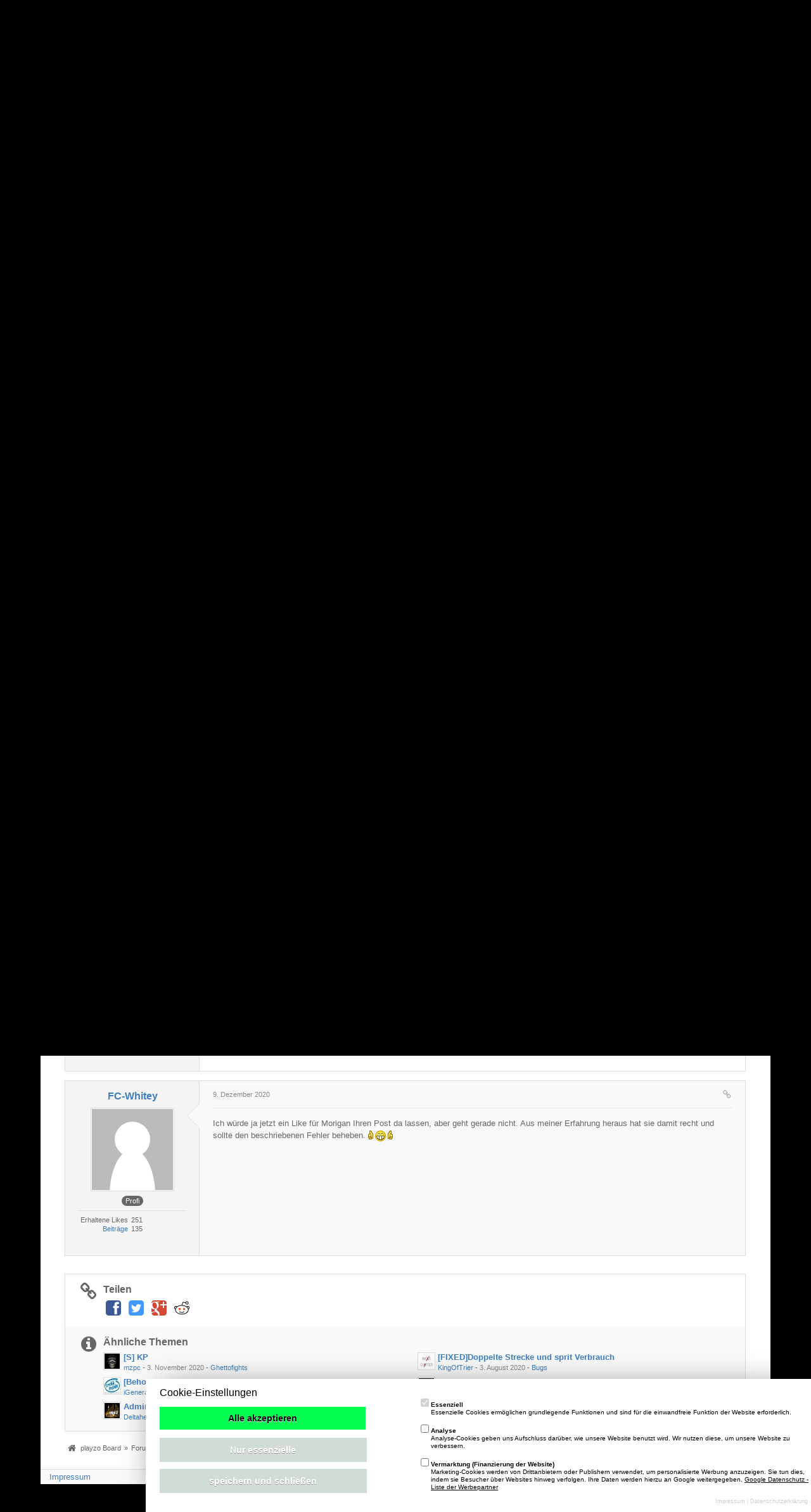

--- FILE ---
content_type: text/html; charset=UTF-8
request_url: https://board.playzo.de/index.php/Thread/110680-Nicht-ankommen-bug/?postID=1131723&s=ff70e40b5e8d7a7b9235c15bc66ac083d0a4e04d
body_size: 60597
content:
<!DOCTYPE html>
<html dir="ltr" lang="de">
<head>
	<title>Nicht ankommen bug  - Bugs - playzo Board</title>
	
	<base href="https://board.playzo.de/" />
<meta charset="utf-8" />
<meta name="viewport" content="width=device-width, initial-scale=1" />
<meta name="format-detection" content="telephone=no" />
 
<meta name="description" content="Der &quot;nicht ankommen bug&quot; häuft sich wieder in letzter Zeit, auch wenn man nicht wie ein verrückter zur gleichen Zeit wenn man 
ankommt nochmal aktualisiert.

Denke muss ihn nicht ausführlicher erklären denn jeder kennt ihn. Ein relog hilft dabei…" />
<meta name="keywords" content="" />
<meta property="og:site_name" content="playzo Board" />
<meta property="og:title" content="Nicht ankommen bug - playzo Board" />
<meta property="og:url" content="https://board.playzo.de/index.php/Thread/110680-Nicht-ankommen-bug/" />
<meta property="og:type" content="article" />
<meta property="og:description" content="Der &quot;nicht ankommen bug&quot; häuft sich wieder in letzter Zeit, auch wenn man nicht wie ein verrückter zur gleichen Zeit wenn man 
ankommt nochmal aktualisiert.

Denke muss ihn nicht ausführlicher erklären denn jeder kennt ihn. Ein relog hilft dabei…" />














<!-- Stylesheets -->
<link rel="stylesheet" type="text/css" href="https://board.playzo.de/wcf/style/style-12.css?m=1710167129" />

<!-- Icons -->
<link rel="icon" href="https://board.playzo.de/wcf/images/favicon.ico" type="image/x-icon" />
<link rel="apple-touch-icon" href="https://board.playzo.de/wcf/images/apple-touch-icon.png" />

<noscript>
	<style type="text/css">
		.jsOnly {
			display: none !important;
		}
		
		.noJsOnly {
			display: block !important;
		}
	</style>
</noscript>




	
	
	
	
		
			<link rel="canonical" href="https://board.playzo.de/index.php/Thread/110680-Nicht-ankommen-bug/?s=b4ce7ef94ff823869f8090f3a16cc74abea370e2" />
	
	
	
	
	
	
</head>

<body id="tplThread">


<a id="top"></a>



<header id="pageHeader" class="layoutFluid">
	<div>
		<nav id="topMenu" class="userPanel">
			<div class="layoutFluid">
									<ul class="userPanelItems">
						<li>
	<a target="_blank" class="noJsOnly" href="https://id.playzo.de/"><span>Registrieren</span></a>
</li>
			<!-- login box -->
		<li id="userLogin">
			<a class="loginLink" href="https://board.playzo.de/index.php/Login/?s=b4ce7ef94ff823869f8090f3a16cc74abea370e2">Anmelden</a>
			<div id="loginForm" style="display: none;">
								
				<form method="post" action="https://board.playzo.de/index.php/Login/?s=b4ce7ef94ff823869f8090f3a16cc74abea370e2">
					<fieldset>
												
						<dl>
							<dt><label for="username">Benutzername oder E-Mail-Adresse</label></dt>
							<dd>
								<input type="text" id="username" name="username" value="" required="required" class="long" />
							</dd>
						</dl>
						
												
						<dl>
							<dt><label for="password">Kennwort</label></dt>
							<dd>
								<input type="password" id="password" name="password" value="" class="long" />
							</dd>
						</dl>
						
													<dl>
								<dt></dt>
								<dd><label><input type="checkbox" id="useCookies" name="useCookies" value="1" checked="checked" /> Dauerhaft angemeldet bleiben</label></dd>
							</dl>
												
						
						
						<div class="formSubmit">
							<input type="submit" id="loginSubmitButton" name="submitButton" value="Anmelden" accesskey="s" />
							<a class="button" href="https://board.playzo.de/index.php/LostPassword/?s=b4ce7ef94ff823869f8090f3a16cc74abea370e2"><span>Kennwort vergessen</span></a>
							<input type="hidden" name="url" value="/index.php/Thread/110680-Nicht-ankommen-bug/?postID=1131723&amp;s=ff70e40b5e8d7a7b9235c15bc66ac083d0a4e04d" />
							<input type="hidden" name="t" value="2594185c256b90f6f089c9026be1586a61707145" />						</div>
					</fieldset>
					
									</form>
			</div>
			
			
		</li>
				<li id="pageLanguageContainer">
			
		</li>
				
					</ul>
				
				
				
			
<aside id="search" class="searchBar dropdown" data-disable-auto-focus="true">
	<form method="post" action="https://board.playzo.de/index.php/Search/?s=b4ce7ef94ff823869f8090f3a16cc74abea370e2">
		<input type="search" name="q" placeholder="Aktuelles Forum durchsuchen" autocomplete="off" required="required" value="" class="dropdownToggle" data-toggle="search" />
		
		<ul class="dropdownMenu">
							<li class="dropdownText">
					<label><input type="checkbox" name="subjectOnly" value="1" /> Nur Betreff durchsuchen</label><label><input type="checkbox" name="findThreads" value="1" /> Ergebnisse als Themen anzeigen</label>
				</li>
				<li class="dropdownDivider"></li>
			
			<li><a href="https://board.playzo.de/index.php/Search/?s=b4ce7ef94ff823869f8090f3a16cc74abea370e2">Erweiterte Suche</a></li>
		</ul>
		
		<input type="hidden" name="types[]" value="com.woltlab.wbb.post" /><input type="hidden" name="boardIDs[]" value="4573" />		<input type="hidden" name="t" value="2594185c256b90f6f089c9026be1586a61707145" />	</form>
</aside>

	
	
			</div>
		</nav>
		
		<div id="logo" class="logo">
			<a href="https://board.playzo.de/?s=b4ce7ef94ff823869f8090f3a16cc74abea370e2">
									<img src="https://board.playzo.de/wcf/images/woc/logo.jpg" alt="" />
											</a>
		</div>
		
		
		<script src="https://backend.playzo.de/index.php/tracking/pixel/index?action=landing"></script>
			<nav id="mainMenu" class="mainMenu jsMobileNavigation" data-button-label="Navigation">
		<ul>
							<li>
					<a href="https://board.playzo.de/?s=b4ce7ef94ff823869f8090f3a16cc74abea370e2">Dashboard</a>
									</li>
							<li class="active">
					<a href="https://board.playzo.de/index.php/BoardList/?s=b4ce7ef94ff823869f8090f3a16cc74abea370e2">Forum</a>
											<ul class="invisible">
															<li><a href="https://board.playzo.de/index.php/BoardQuickSearch/?mode=unreadPosts&amp;s=b4ce7ef94ff823869f8090f3a16cc74abea370e2"><span>Ungelesene Beiträge</span></a></li>
														
						</ul>
									</li>
							<li>
					<a href="https://helpdesk.playzo.de">Helpdesk</a>
									</li>
					</ul>
	</nav>
		
		
		
		<nav class="navigation navigationHeader">
							<ul class="navigationMenuItems">
							<li><a href="https://board.playzo.de/index.php/BoardQuickSearch/?mode=unreadPosts&amp;s=b4ce7ef94ff823869f8090f3a16cc74abea370e2"><span>Ungelesene Beiträge</span></a></li>
						
		</ul>
					
			<ul class="navigationIcons">
				<li id="toBottomLink"><a href="https://board.playzo.de/index.php/Thread/110680-Nicht-ankommen-bug/?postID=1131723&amp;amp;s=ff70e40b5e8d7a7b9235c15bc66ac083d0a4e04d#bottom" title="Zum Seitenende" class="jsTooltip"><span class="icon icon16 icon-arrow-down"></span> <span class="invisible">Zum Seitenende</span></a></li>
				<li id="sitemap" class="jsOnly"><a title="Schnellnavigation" class="jsTooltip"><span class="icon icon16 icon-sitemap"></span> <span class="invisible">Schnellnavigation</span></a></li>
													</ul>
		</nav>
	</div>
</header>

<div id="main" class="layoutFluid">
	<div>
		<div>
						
																	 
			
			<section id="content" class="content">
				
				
				
					<nav class="breadcrumbs marginTop">
		<ul>
			<li title="playzo Board" itemscope="itemscope" itemtype="http://data-vocabulary.org/Breadcrumb">
						<a href="https://board.playzo.de/?s=b4ce7ef94ff823869f8090f3a16cc74abea370e2" itemprop="url"><span itemprop="title">playzo Board</span></a> <span class="pointer"><span>&raquo;</span></span>
					</li>
									<li title="Forum" itemscope="itemscope" itemtype="http://data-vocabulary.org/Breadcrumb">
						<a href="https://board.playzo.de/index.php/BoardList/?s=b4ce7ef94ff823869f8090f3a16cc74abea370e2" itemprop="url"><span itemprop="title">Forum</span></a> <span class="pointer"><span>&raquo;</span></span>
					</li>
									<li title="Online Games" itemscope="itemscope" itemtype="http://data-vocabulary.org/Breadcrumb">
						<a href="https://board.playzo.de/index.php/Board/1-Online-Games/?s=b4ce7ef94ff823869f8090f3a16cc74abea370e2" itemprop="url"><span itemprop="title">Online Games</span></a> <span class="pointer"><span>&raquo;</span></span>
					</li>
									<li title="World of Crime" itemscope="itemscope" itemtype="http://data-vocabulary.org/Breadcrumb">
						<a href="https://board.playzo.de/index.php/Board/4569-World-of-Crime/?s=b4ce7ef94ff823869f8090f3a16cc74abea370e2" itemprop="url"><span itemprop="title">World of Crime</span></a> <span class="pointer"><span>&raquo;</span></span>
					</li>
									<li title="Bugs" itemscope="itemscope" itemtype="http://data-vocabulary.org/Breadcrumb">
						<a href="https://board.playzo.de/index.php/Board/4573-Bugs/?s=b4ce7ef94ff823869f8090f3a16cc74abea370e2" itemprop="url"><span itemprop="title">Bugs</span></a> <span class="pointer"><span>&raquo;</span></span>
					</li>
		</ul>
	</nav>

<header class="boxHeadline marginTop wbbThread labeledHeadline" data-thread-id="110680" data-is-link="0">
	<h1>
						<a href="https://board.playzo.de/index.php/Thread/110680-Nicht-ankommen-bug/?s=b4ce7ef94ff823869f8090f3a16cc74abea370e2">Nicht ankommen bug</a>
	</h1>
	
			<ul class="statusIcons"></ul>
	

	
		
	
</header>

<div class="userNotice">
		
		
	<noscript>
		<p class="warning">In Ihrem Webbrowser ist JavaScript deaktiviert. Um alle Funktionen dieser Webseite nutzen zu können, muss JavaScript aktiviert sein.</p>
	</noscript>
	
		
	
</div>
<div class="contentNavigation">
		
	<nav>
		<ul class="jsThreadInlineEditorContainer" data-thread-id="110680" data-is-closed="0" data-is-sticky="0" data-is-disabled="0">
												
		</ul>
	</nav>
</div>

<div class="marginTop">
	<ul class="wbbThreadPostList messageList jsClipboardContainer" data-type="com.woltlab.wbb.post">
								
			
			<li id="post1131710" class="marginTop messageGroupStarter">
			<article class="wbbPost message messageSidebarOrientationLeft dividers jsClipboardObject jsMessage"
				data-object-id="1131710" data-post-id="1131710" data-can-edit="0" data-can-edit-inline="0"
								data-object-type="com.woltlab.wbb.likeablePost" data-like-liked="0" data-like-likes="3" data-like-dislikes="0" data-like-users='{ "1351": { "username": "andi246k" }, "2162": { "username": "LuckyLuciano" }, "2099": { "username": "colos" } }' data-user-id="2233">
				
				<div>
						
	
<aside class="messageSidebar member" itemscope="itemscope" itemtype="http://data-vocabulary.org/Person">
	<div>
								
			<header>
				<h2 class="username">
					<a href="https://board.playzo.de/index.php/User/2233-KingOfTrier/?s=b4ce7ef94ff823869f8090f3a16cc74abea370e2" class="userLink" data-user-id="2233" rel="author">
						<span itemprop="name">KingOfTrier</span>
					</a>
				</h2>
				
				
			</header>
			
												<div class="userAvatar">
												<a href="https://board.playzo.de/index.php/User/2233-KingOfTrier/?s=b4ce7ef94ff823869f8090f3a16cc74abea370e2" class="framed"><img itemprop="photo" src="https://board.playzo.de/wcf/images/avatars/ba/1168-baa566508816ae86f9e8c53d6ea61a6267a3d614.png" style="width: 94px; height: 94px" alt="Benutzer-Avatarbild" /></a>
						
											</div>
										
												<div class="userTitle">
						<p class="badge userTitleBadge" itemprop="title">Fortgeschrittener</p>
					</div>
															
		
		
									<div class="userCredits">
					<dl class="plain dataList">
						<dt>Erhaltene Likes</dt>
								<dd>57</dd>
														
															<dt><a href="https://board.playzo.de/index.php/Search/?types%5B%5D=com.woltlab.wbb.post&amp;userID=2233&amp;s=b4ce7ef94ff823869f8090f3a16cc74abea370e2" title="Beiträge von „KingOfTrier“ suchen" class="jsTooltip">Beiträge</a></dt>
	<dd>103</dd>
					</dl>
				</div>
			
				
		
	</div>
</aside>					
					<section class="messageContent">
						<div>
							<header class="messageHeader">
								<ul class="messageQuickOptions">
																		
									<li class="jsOnly"><a href="https://board.playzo.de/index.php/Thread/110680-Nicht-ankommen-bug/?postID=1131710#post1131710" class="jsTooltip jsButtonShare" title="Teilen" data-link-title="Nicht ankommen bug"><span class="icon icon16 icon-link"></span></a></li>
									
																	</ul>
								
								<div class="messageHeadline">
									<h1>Nicht ankommen bug</h1>									<p>
										<a href="https://board.playzo.de/index.php/Thread/110680-Nicht-ankommen-bug/?postID=1131710#post1131710" class="permalink"><time datetime="2020-12-08T18:21:06+01:00" class="datetime" data-timestamp="1607448066" data-date="8. Dezember 2020" data-time="18:21" data-offset="3600">8. Dezember 2020, 18:21</time></a>
									</p>
								</div>
								
																
								
							</header>
							
							<div class="messageBody">
								<div>
																		
									
									
									<div class="messageText">
										Der &quot;nicht ankommen bug&quot; häuft sich wieder in letzter Zeit, auch wenn man nicht wie ein verrückter zur gleichen Zeit wenn man <br />
ankommt nochmal aktualisiert.<br />
<br />
Denke muss ihn nicht ausführlicher erklären denn jeder kennt ihn. Ein relog hilft dabei jedoch wäre es voll gut wenn es auch ohne möglich wäre vorallem bei missionen direkt weiter zu spielen <img src="https://board.playzo.de/wcf/images/smilies/wink.png" alt=";)" /> <br />
<br />
Lg King									</div>
									
									
								</div>
								
																
																
								
								
								<div class="messageFooter">
																		
																		
									
								</div>
								
								<footer class="messageOptions">
									<nav class="jsMobileNavigation buttonGroupNavigation">
										<ul class="smallButtons buttonGroup">
																																	<li class="jsQuoteMessage" data-object-id="1131710" data-is-quoted="0"><a href="https://board.playzo.de/index.php/PostAdd/110680/?quoteMessageID=1131710&amp;s=b4ce7ef94ff823869f8090f3a16cc74abea370e2" title="Zitieren" class="button jsTooltip"><span class="icon icon16 icon-quote-left"></span> <span class="invisible">Zitieren</span></a></li>
											<li class="jsReportPost jsOnly" data-object-id="1131710"><a title="Inhalt melden" class="button jsTooltip"><span class="icon icon16 icon-warning-sign"></span> <span class="invisible">Inhalt melden</span></a></li>
																						
											<li class="toTopLink"><a href="https://board.playzo.de/index.php/Thread/110680-Nicht-ankommen-bug/?postID=1131723&amp;amp;s=ff70e40b5e8d7a7b9235c15bc66ac083d0a4e04d#top" title="Zum Seitenanfang" class="button jsTooltip"><span class="icon icon16 icon-arrow-up"></span> <span class="invisible">Zum Seitenanfang</span></a></li>
										</ul>
									</nav>
								</footer>
							</div>
						</div>
					</section>
				</div>
			</article>
		</li>
				
			<li id="post1131719" class="marginTop">
			<article class="wbbPost message messageSidebarOrientationLeft dividers jsClipboardObject jsMessage"
				data-object-id="1131719" data-post-id="1131719" data-can-edit="0" data-can-edit-inline="0"
								data-object-type="com.woltlab.wbb.likeablePost" data-like-liked="" data-like-likes="0" data-like-dislikes="0" data-like-users='{ }' data-user-id="1051">
				
				<div>
					
<aside class="messageSidebar member" itemscope="itemscope" itemtype="http://data-vocabulary.org/Person">
	<div>
								
			<header>
				<h2 class="username">
					<a href="https://board.playzo.de/index.php/User/1051-Cardealer/?s=b4ce7ef94ff823869f8090f3a16cc74abea370e2" class="userLink" data-user-id="1051" rel="author">
						<span itemprop="name">Cardealer</span>
					</a>
				</h2>
				
				
			</header>
			
												<div class="userAvatar">
												<a href="https://board.playzo.de/index.php/User/1051-Cardealer/?s=b4ce7ef94ff823869f8090f3a16cc74abea370e2" class="framed"><img itemprop="photo" src="https://board.playzo.de/wcf/images/avatars/avatar-default.svg" style="width: 128px; height: 128px" alt="Benutzer-Avatarbild" /></a>
						
											</div>
										
												<div class="userTitle">
						<p class="badge userTitleBadge" itemprop="title">Meister</p>
					</div>
															
		
		
									<div class="userCredits">
					<dl class="plain dataList">
						<dt>Erhaltene Likes</dt>
								<dd>458</dd>
														
															<dt><a href="https://board.playzo.de/index.php/Search/?types%5B%5D=com.woltlab.wbb.post&amp;userID=1051&amp;s=b4ce7ef94ff823869f8090f3a16cc74abea370e2" title="Beiträge von „Cardealer“ suchen" class="jsTooltip">Beiträge</a></dt>
	<dd>815</dd>
					</dl>
				</div>
			
				
		
	</div>
</aside>					
					<section class="messageContent">
						<div>
							<header class="messageHeader">
								<ul class="messageQuickOptions">
																		
									<li class="jsOnly"><a href="https://board.playzo.de/index.php/Thread/110680-Nicht-ankommen-bug/?postID=1131719#post1131719" class="jsTooltip jsButtonShare" title="Teilen" data-link-title="Nicht ankommen bug"><span class="icon icon16 icon-link"></span></a></li>
									
																	</ul>
								
								<div class="messageHeadline">
																		<p>
										<a href="https://board.playzo.de/index.php/Thread/110680-Nicht-ankommen-bug/?postID=1131719#post1131719" class="permalink"><time datetime="2020-12-09T16:20:07+01:00" class="datetime" data-timestamp="1607527207" data-date="9. Dezember 2020" data-time="16:20" data-offset="3600">9. Dezember 2020, 16:20</time></a>
									</p>
								</div>
								
																
								
							</header>
							
							<div class="messageBody">
								<div>
																		
									
									
									<div class="messageText">
										Ich kann das so nicht bestätigen.<br />
<br />
Lieget es ggf. an Deinem Browser?<br />
<br />
Ein paar infos mehr wären hilfreich.<br />
Betriebssystem, Browser									</div>
									
									
								</div>
								
																
																	<div class="messageSignature">
										<div><div style="text-align: center"><br />
</div></div>
									</div>
																
								
								
								<div class="messageFooter">
																			<p class="wbbPostEditNote messageFooterNote">Dieser Beitrag wurde bereits 1 mal editiert, zuletzt von „<a href="https://board.playzo.de/index.php/User/1191/?s=b4ce7ef94ff823869f8090f3a16cc74abea370e2" class="userLink" data-user-id="1191">Crixu</a>“ (<time datetime="2020-12-09T16:36:06+01:00" class="datetime" data-timestamp="1607528166" data-date="9. Dezember 2020" data-time="16:36" data-offset="3600">9. Dezember 2020, 16:36</time>)</p>
																		
																		
									
								</div>
								
								<footer class="messageOptions">
									<nav class="jsMobileNavigation buttonGroupNavigation">
										<ul class="smallButtons buttonGroup">
																																	<li class="jsQuoteMessage" data-object-id="1131719" data-is-quoted="0"><a href="https://board.playzo.de/index.php/PostAdd/110680/?quoteMessageID=1131719&amp;s=b4ce7ef94ff823869f8090f3a16cc74abea370e2" title="Zitieren" class="button jsTooltip"><span class="icon icon16 icon-quote-left"></span> <span class="invisible">Zitieren</span></a></li>
											<li class="jsReportPost jsOnly" data-object-id="1131719"><a title="Inhalt melden" class="button jsTooltip"><span class="icon icon16 icon-warning-sign"></span> <span class="invisible">Inhalt melden</span></a></li>
																						
											<li class="toTopLink"><a href="https://board.playzo.de/index.php/Thread/110680-Nicht-ankommen-bug/?postID=1131723&amp;amp;s=ff70e40b5e8d7a7b9235c15bc66ac083d0a4e04d#top" title="Zum Seitenanfang" class="button jsTooltip"><span class="icon icon16 icon-arrow-up"></span> <span class="invisible">Zum Seitenanfang</span></a></li>
										</ul>
									</nav>
								</footer>
							</div>
						</div>
					</section>
				</div>
			</article>
		</li>
				
			<li id="post1131720" class="marginTop">
			<article class="wbbPost message messageSidebarOrientationLeft dividers jsClipboardObject jsMessage"
				data-object-id="1131720" data-post-id="1131720" data-can-edit="0" data-can-edit-inline="0"
								data-object-type="com.woltlab.wbb.likeablePost" data-like-liked="" data-like-likes="0" data-like-dislikes="0" data-like-users='{ }' data-user-id="1604">
				
				<div>
					
<aside class="messageSidebar member" itemscope="itemscope" itemtype="http://data-vocabulary.org/Person">
	<div>
								
			<header>
				<h2 class="username">
					<a href="https://board.playzo.de/index.php/User/1604-Morigan/?s=b4ce7ef94ff823869f8090f3a16cc74abea370e2" class="userLink" data-user-id="1604" rel="author">
						<span itemprop="name">Morigan</span>
					</a>
				</h2>
				
				
			</header>
			
												<div class="userAvatar">
												<a href="https://board.playzo.de/index.php/User/1604-Morigan/?s=b4ce7ef94ff823869f8090f3a16cc74abea370e2" class="framed"><img itemprop="photo" src="https://board.playzo.de/wcf/images/avatars/8e/637-8e75dbbd5a00aea6f4770f82ce2b053d5d8b156f-128.jpg" style="width: 128px; height: 128px" alt="Benutzer-Avatarbild" /></a>
						
											</div>
										
												<div class="userTitle">
						<p class="badge userTitleBadge blue" itemprop="title">Moderator</p>
					</div>
															
		
		
									<div class="userCredits">
					<dl class="plain dataList">
						<dt>Erhaltene Likes</dt>
								<dd>373</dd>
														
															<dt><a href="https://board.playzo.de/index.php/Search/?types%5B%5D=com.woltlab.wbb.post&amp;userID=1604&amp;s=b4ce7ef94ff823869f8090f3a16cc74abea370e2" title="Beiträge von „Morigan“ suchen" class="jsTooltip">Beiträge</a></dt>
	<dd>441</dd>
					</dl>
				</div>
			
				
		
	</div>
</aside>					
					<section class="messageContent">
						<div>
							<header class="messageHeader">
								<ul class="messageQuickOptions">
																		
									<li class="jsOnly"><a href="https://board.playzo.de/index.php/Thread/110680-Nicht-ankommen-bug/?postID=1131720#post1131720" class="jsTooltip jsButtonShare" title="Teilen" data-link-title="Nicht ankommen bug"><span class="icon icon16 icon-link"></span></a></li>
									
																	</ul>
								
								<div class="messageHeadline">
																		<p>
										<a href="https://board.playzo.de/index.php/Thread/110680-Nicht-ankommen-bug/?postID=1131720#post1131720" class="permalink"><time datetime="2020-12-09T17:22:43+01:00" class="datetime" data-timestamp="1607530963" data-date="9. Dezember 2020" data-time="17:22" data-offset="3600">9. Dezember 2020, 17:22</time></a>
									</p>
								</div>
								
																
								
							</header>
							
							<div class="messageBody">
								<div>
																		
									
									
									<div class="messageText">
										Der Bug tritt auf wenn das WoC Tab inaktiv war und dadurch die Zeitanzeige nicht in Echtzeit lief. <br />
Wenn man die Anzeige dann aktualisiert blinkt die tatsächliche Zeit und die durch Inaktivität falsche Zeit abwechselnd. Laufen die Zeiten ab wird 2 mal das ankommen am Ort ausgelöst.<br />
Wenn du also nicht in andere Tabs wechselst oder WoC ein eigenes Fenster ohne andere Tabs spendierst gibt es wesentlich weniger Probleme.<br />
									</div>
									
									
								</div>
								
																
																	<div class="messageSignature">
										<div><a href="https://board.playzo.de/index.php/Thread/107454-Preise-GAH-Neocron">[Preise GAH] Neocron</a> | <a href="https://board.playzo.de/index.php/Thread/107969-Morigan-s-Best/">Morigan's Best</a> | <a href="https://board.playzo.de/index.php/Thread/109906-Auktion-Lamborghini-Murcielago-90-Liter-VT-PS">[Auktion] Lamborghini Murcielago|90 Liter|VT + PS</a></div>
									</div>
																
								
								
								<div class="messageFooter">
																			<p class="wbbPostEditNote messageFooterNote">Dieser Beitrag wurde bereits 1 mal editiert, zuletzt von „<a href="https://board.playzo.de/index.php/User/1604/?s=b4ce7ef94ff823869f8090f3a16cc74abea370e2" class="userLink" data-user-id="1604">Morigan</a>“ (<time datetime="2020-12-09T17:51:42+01:00" class="datetime" data-timestamp="1607532702" data-date="9. Dezember 2020" data-time="17:51" data-offset="3600">9. Dezember 2020, 17:51</time>)</p>
																		
																		
									
								</div>
								
								<footer class="messageOptions">
									<nav class="jsMobileNavigation buttonGroupNavigation">
										<ul class="smallButtons buttonGroup">
																																	<li class="jsQuoteMessage" data-object-id="1131720" data-is-quoted="0"><a href="https://board.playzo.de/index.php/PostAdd/110680/?quoteMessageID=1131720&amp;s=b4ce7ef94ff823869f8090f3a16cc74abea370e2" title="Zitieren" class="button jsTooltip"><span class="icon icon16 icon-quote-left"></span> <span class="invisible">Zitieren</span></a></li>
											<li class="jsReportPost jsOnly" data-object-id="1131720"><a title="Inhalt melden" class="button jsTooltip"><span class="icon icon16 icon-warning-sign"></span> <span class="invisible">Inhalt melden</span></a></li>
																						
											<li class="toTopLink"><a href="https://board.playzo.de/index.php/Thread/110680-Nicht-ankommen-bug/?postID=1131723&amp;amp;s=ff70e40b5e8d7a7b9235c15bc66ac083d0a4e04d#top" title="Zum Seitenanfang" class="button jsTooltip"><span class="icon icon16 icon-arrow-up"></span> <span class="invisible">Zum Seitenanfang</span></a></li>
										</ul>
									</nav>
								</footer>
							</div>
						</div>
					</section>
				</div>
			</article>
		</li>
				
			<li id="post1131721" class="marginTop messageGroupStarter">
			<article class="wbbPost message messageSidebarOrientationLeft dividers jsClipboardObject jsMessage"
				data-object-id="1131721" data-post-id="1131721" data-can-edit="0" data-can-edit-inline="0"
								data-object-type="com.woltlab.wbb.likeablePost" data-like-liked="" data-like-likes="0" data-like-dislikes="0" data-like-users='{ }' data-user-id="2233">
				
				<div>
					
<aside class="messageSidebar member" itemscope="itemscope" itemtype="http://data-vocabulary.org/Person">
	<div>
								
			<header>
				<h2 class="username">
					<a href="https://board.playzo.de/index.php/User/2233-KingOfTrier/?s=b4ce7ef94ff823869f8090f3a16cc74abea370e2" class="userLink" data-user-id="2233" rel="author">
						<span itemprop="name">KingOfTrier</span>
					</a>
				</h2>
				
				
			</header>
			
												<div class="userAvatar">
												<a href="https://board.playzo.de/index.php/User/2233-KingOfTrier/?s=b4ce7ef94ff823869f8090f3a16cc74abea370e2" class="framed"><img itemprop="photo" src="https://board.playzo.de/wcf/images/avatars/ba/1168-baa566508816ae86f9e8c53d6ea61a6267a3d614.png" style="width: 94px; height: 94px" alt="Benutzer-Avatarbild" /></a>
						
											</div>
										
												<div class="userTitle">
						<p class="badge userTitleBadge" itemprop="title">Fortgeschrittener</p>
					</div>
															
		
		
									<div class="userCredits">
					<dl class="plain dataList">
						<dt>Erhaltene Likes</dt>
								<dd>57</dd>
														
															<dt><a href="https://board.playzo.de/index.php/Search/?types%5B%5D=com.woltlab.wbb.post&amp;userID=2233&amp;s=b4ce7ef94ff823869f8090f3a16cc74abea370e2" title="Beiträge von „KingOfTrier“ suchen" class="jsTooltip">Beiträge</a></dt>
	<dd>103</dd>
					</dl>
				</div>
			
				
		
	</div>
</aside>					
					<section class="messageContent">
						<div>
							<header class="messageHeader">
								<ul class="messageQuickOptions">
																		
									<li class="jsOnly"><a href="https://board.playzo.de/index.php/Thread/110680-Nicht-ankommen-bug/?postID=1131721#post1131721" class="jsTooltip jsButtonShare" title="Teilen" data-link-title="Nicht ankommen bug"><span class="icon icon16 icon-link"></span></a></li>
									
																	</ul>
								
								<div class="messageHeadline">
																		<p>
										<a href="https://board.playzo.de/index.php/Thread/110680-Nicht-ankommen-bug/?postID=1131721#post1131721" class="permalink"><time datetime="2020-12-09T18:27:28+01:00" class="datetime" data-timestamp="1607534848" data-date="9. Dezember 2020" data-time="18:27" data-offset="3600">9. Dezember 2020, 18:27</time></a>
									</p>
								</div>
								
																
								
							</header>
							
							<div class="messageBody">
								<div>
																		
									
									
									<div class="messageText">
										<blockquote class="container containerPadding quoteBox" cite="https://board.playzo.de/index.php/Thread/110680-Nicht-ankommen-bug/?postID=1131720#post1131720">
			<header>
			<h3>
									<a href="https://board.playzo.de/index.php/Thread/110680-Nicht-ankommen-bug/?postID=1131720#post1131720">Morigan schrieb:</a>
							</h3>
		</header>
		
	<div>
		Der Bug tritt auf wenn das WoC Tab inaktiv war und dadurch die Zeitanzeige nicht in Echtzeit lief. <br />
Wenn man die Anzeige dann aktualisiert blinkt die tatsächliche Zeit und die durch Inaktivität falsche Zeit abwechselnd. Laufen die Zeiten ab wird 2 mal das ankommen am Ort ausgelöst.<br />
Wenn du also nicht in andere Tabs wechselst oder WoC ein eigenes Fenster ohne andere Tabs spendierst gibt es wesentlich weniger Probleme.<br />
	</div>
</blockquote><br />
<br />
Ja das kann sehr gut sein das ich zwischen durch mal die tabs wechseln bzw vieles gleichzeitig mit dem Handy mache, also muss ich mich dann vorsichtshalber jedes mal neu einloggen wenn ich von einem anderen tab wieder zurück Wechsel? Mit den 2 Zeiten ist mir Schon öfter aufgefallen aber D. H nicht gleichzeitig das dass Problem dann immer auftritt. Oftmals geht es gut jedoch ein paar mal bleibt man hängen, ich spiele ausschließlich nur mit Handy, liegt also vll auch daran.<br />
<br />
Vielen Dank schonmal <br />
<br />
Gibt es denn noch weitere Möglichkeiten es zu verringern?<br />
<br />
Lg									</div>
									
									
								</div>
								
																
																
								
								
								<div class="messageFooter">
																		
																		
									
								</div>
								
								<footer class="messageOptions">
									<nav class="jsMobileNavigation buttonGroupNavigation">
										<ul class="smallButtons buttonGroup">
																																	<li class="jsQuoteMessage" data-object-id="1131721" data-is-quoted="0"><a href="https://board.playzo.de/index.php/PostAdd/110680/?quoteMessageID=1131721&amp;s=b4ce7ef94ff823869f8090f3a16cc74abea370e2" title="Zitieren" class="button jsTooltip"><span class="icon icon16 icon-quote-left"></span> <span class="invisible">Zitieren</span></a></li>
											<li class="jsReportPost jsOnly" data-object-id="1131721"><a title="Inhalt melden" class="button jsTooltip"><span class="icon icon16 icon-warning-sign"></span> <span class="invisible">Inhalt melden</span></a></li>
																						
											<li class="toTopLink"><a href="https://board.playzo.de/index.php/Thread/110680-Nicht-ankommen-bug/?postID=1131723&amp;amp;s=ff70e40b5e8d7a7b9235c15bc66ac083d0a4e04d#top" title="Zum Seitenanfang" class="button jsTooltip"><span class="icon icon16 icon-arrow-up"></span> <span class="invisible">Zum Seitenanfang</span></a></li>
										</ul>
									</nav>
								</footer>
							</div>
						</div>
					</section>
				</div>
			</article>
		</li>
				
			<li id="post1131723" class="marginTop">
			<article class="wbbPost message messageSidebarOrientationLeft dividers jsClipboardObject jsMessage"
				data-object-id="1131723" data-post-id="1131723" data-can-edit="0" data-can-edit-inline="0"
								data-object-type="com.woltlab.wbb.likeablePost" data-like-liked="" data-like-likes="0" data-like-dislikes="0" data-like-users='{ }' data-user-id="1979">
				
				<div>
					
<aside class="messageSidebar member" itemscope="itemscope" itemtype="http://data-vocabulary.org/Person">
	<div>
								
			<header>
				<h2 class="username">
					<a href="https://board.playzo.de/index.php/User/1979-FC-Whitey/?s=b4ce7ef94ff823869f8090f3a16cc74abea370e2" class="userLink" data-user-id="1979" rel="author">
						<span itemprop="name">FC-Whitey</span>
					</a>
				</h2>
				
				
			</header>
			
												<div class="userAvatar">
												<a href="https://board.playzo.de/index.php/User/1979-FC-Whitey/?s=b4ce7ef94ff823869f8090f3a16cc74abea370e2" class="framed"><img itemprop="photo" src="https://board.playzo.de/wcf/images/avatars/avatar-default.svg" style="width: 128px; height: 128px" alt="Benutzer-Avatarbild" /></a>
						
											</div>
										
												<div class="userTitle">
						<p class="badge userTitleBadge" itemprop="title">Profi</p>
					</div>
															
		
		
									<div class="userCredits">
					<dl class="plain dataList">
						<dt>Erhaltene Likes</dt>
								<dd>251</dd>
														
															<dt><a href="https://board.playzo.de/index.php/Search/?types%5B%5D=com.woltlab.wbb.post&amp;userID=1979&amp;s=b4ce7ef94ff823869f8090f3a16cc74abea370e2" title="Beiträge von „FC-Whitey“ suchen" class="jsTooltip">Beiträge</a></dt>
	<dd>135</dd>
					</dl>
				</div>
			
				
		
	</div>
</aside>					
					<section class="messageContent">
						<div>
							<header class="messageHeader">
								<ul class="messageQuickOptions">
																		
									<li class="jsOnly"><a href="https://board.playzo.de/index.php/Thread/110680-Nicht-ankommen-bug/?postID=1131723#post1131723" class="jsTooltip jsButtonShare" title="Teilen" data-link-title="Nicht ankommen bug"><span class="icon icon16 icon-link"></span></a></li>
									
																	</ul>
								
								<div class="messageHeadline">
																		<p>
										<a href="https://board.playzo.de/index.php/Thread/110680-Nicht-ankommen-bug/?postID=1131723#post1131723" class="permalink"><time datetime="2020-12-09T18:47:14+01:00" class="datetime" data-timestamp="1607536034" data-date="9. Dezember 2020" data-time="18:47" data-offset="3600">9. Dezember 2020, 18:47</time></a>
									</p>
								</div>
								
																
								
							</header>
							
							<div class="messageBody">
								<div>
																		
									
									
									<div class="messageText">
										Ich würde ja jetzt ein Like für Morigan Ihren Post da lassen, aber geht gerade nicht. Aus meiner Erfahrung heraus hat sie damit recht und sollte den beschriebenen Fehler beheben.  <img src="https://board.playzo.de/wcf/images/smilies/thumbsup.png" alt=":thumbsup:" />									</div>
									
									
								</div>
								
																
																
								
								
								<div class="messageFooter">
																		
																		
									
								</div>
								
								<footer class="messageOptions">
									<nav class="jsMobileNavigation buttonGroupNavigation">
										<ul class="smallButtons buttonGroup">
																																	<li class="jsQuoteMessage" data-object-id="1131723" data-is-quoted="0"><a href="https://board.playzo.de/index.php/PostAdd/110680/?quoteMessageID=1131723&amp;s=b4ce7ef94ff823869f8090f3a16cc74abea370e2" title="Zitieren" class="button jsTooltip"><span class="icon icon16 icon-quote-left"></span> <span class="invisible">Zitieren</span></a></li>
											<li class="jsReportPost jsOnly" data-object-id="1131723"><a title="Inhalt melden" class="button jsTooltip"><span class="icon icon16 icon-warning-sign"></span> <span class="invisible">Inhalt melden</span></a></li>
																						
											<li class="toTopLink"><a href="https://board.playzo.de/index.php/Thread/110680-Nicht-ankommen-bug/?postID=1131723&amp;amp;s=ff70e40b5e8d7a7b9235c15bc66ac083d0a4e04d#top" title="Zum Seitenanfang" class="button jsTooltip"><span class="icon icon16 icon-arrow-up"></span> <span class="invisible">Zum Seitenanfang</span></a></li>
										</ul>
									</nav>
								</footer>
							</div>
						</div>
					</section>
				</div>
			</article>
		</li>
				</ul>
</div>

<div class="contentNavigation">
		
	
	
	<nav class="jsClipboardEditor" data-types="[ 'com.woltlab.wbb.post' ]"></nav>
</div>

	<div class="container marginTop">
		<ul class="containerList infoBoxList">
			<li class="box32 jsOnly shareInfoBox">
						<span class="icon icon32 icon-link"></span>
						
						<div>
							<div class="containerHeadline">
								<h3>Teilen</h3>
							</div>
							
							<div class="messageShareButtons jsOnly">
	<ul>
		<li class="jsShareFacebook">
			<a>
				<span class="icon icon32 icon-facebook-sign jsTooltip" title="Facebook"></span>
				<span class="invisible">Facebook</span>
			</a>
			<span class="badge" style="display: none">0</span>
		</li>
		<li class="jsShareTwitter">
			<a>
				<span class="icon icon32 icon-twitter-sign jsTooltip" title="Twitter"></span>
				<span class="invisible">Twitter</span>
			</a>
			<span class="badge" style="display: none">0</span>
		</li>
		<li class="jsShareGoogle">
			<a>
				<span class="icon icon32 icon-google-plus-sign jsTooltip" title="Google Plus"></span>
				<span class="invisible">Google Plus</span>
			</a>
			<span class="badge" style="display: none">0</span>
		</li>
		<li class="jsShareReddit">
			<a>
				<img class="jsTooltip" src="https://board.playzo.de/wcf/icon/reddit.svg" alt="Reddit" title="Reddit" />
				<span class="invisible">Reddit</span>
			</a>
			<span class="badge" style="display: none">0</span>
		</li>
		
		
	</ul>
	
	
</div>						</div>
					</li>
								
								
								
									<li class="box32 wbbSimilarThreadList">
						<span class="icon icon32 icon-info-sign"></span>
						
						<div>
							<div class="containerHeadline">
								<h3>Ähnliche Themen</h3>
							</div>
							
							<ul class="containerBoxList doubleColumned">
																	<li>
										<div class="box24">
											<a href="https://board.playzo.de/index.php/Thread/110606-S-KP/?s=b4ce7ef94ff823869f8090f3a16cc74abea370e2" title="mzpc" class="framed"><img src="https://board.playzo.de/wcf/images/avatars/c1/457-c12723cb12575075cd01600c1f1535ec0dbb24eb-24.png" style="width: 24px; height: 24px" alt="Benutzer-Avatarbild" /></a>
										
											<div>
												<p>
													<a href="https://board.playzo.de/index.php/Thread/110606-S-KP/?s=b4ce7ef94ff823869f8090f3a16cc74abea370e2"  class="wbbTopicLink" data-thread-id="110606">[S] KP</a>
												</p>
												<small>
													<a href="https://board.playzo.de/index.php/User/1197-mzpc/?s=b4ce7ef94ff823869f8090f3a16cc74abea370e2" class="userLink" data-user-id="1197">mzpc</a>													- <time datetime="2020-11-03T11:38:59+01:00" class="datetime" data-timestamp="1604399939" data-date="3. November 2020" data-time="11:38" data-offset="3600">3. November 2020, 11:38</time>													- <a href="https://board.playzo.de/index.php/Board/4621-Ghettofights/?s=b4ce7ef94ff823869f8090f3a16cc74abea370e2">Ghettofights</a>
												</small>
											</div>
										</div>
									</li>
																	<li>
										<div class="box24">
											<a href="https://board.playzo.de/index.php/Thread/110383-FIXED-Doppelte-Strecke-und-sprit-Verbrauch/?s=b4ce7ef94ff823869f8090f3a16cc74abea370e2" title="KingOfTrier" class="framed"><img src="https://board.playzo.de/wcf/images/avatars/ba/1168-baa566508816ae86f9e8c53d6ea61a6267a3d614-24.png" style="width: 24px; height: 24px" alt="Benutzer-Avatarbild" /></a>
										
											<div>
												<p>
													<a href="https://board.playzo.de/index.php/Thread/110383-FIXED-Doppelte-Strecke-und-sprit-Verbrauch/?s=b4ce7ef94ff823869f8090f3a16cc74abea370e2"  class="wbbTopicLink" data-thread-id="110383">[FIXED]Doppelte Strecke und sprit Verbrauch</a>
												</p>
												<small>
													<a href="https://board.playzo.de/index.php/User/2233-KingOfTrier/?s=b4ce7ef94ff823869f8090f3a16cc74abea370e2" class="userLink" data-user-id="2233">KingOfTrier</a>													- <time datetime="2020-08-03T21:34:22+02:00" class="datetime" data-timestamp="1596483262" data-date="3. August 2020" data-time="21:34" data-offset="7200">3. August 2020, 21:34</time>													- <a href="https://board.playzo.de/index.php/Board/4573-Bugs/?s=b4ce7ef94ff823869f8090f3a16cc74abea370e2">Bugs</a>
												</small>
											</div>
										</div>
									</li>
																	<li>
										<div class="box24">
											<a href="https://board.playzo.de/index.php/Thread/110494-Behoben-worldofcrime-de-lädt-nicht/?s=b4ce7ef94ff823869f8090f3a16cc74abea370e2" title="iGeneral" class="framed"><img src="https://board.playzo.de/wcf/images/avatars/55/1071-5593ad78aff85f03d0d9a4c58ae3185ac8eb3b9f-24.jpg" style="width: 24px; height: 24px" alt="Benutzer-Avatarbild" /></a>
										
											<div>
												<p>
													<a href="https://board.playzo.de/index.php/Thread/110494-Behoben-worldofcrime-de-lädt-nicht/?s=b4ce7ef94ff823869f8090f3a16cc74abea370e2"  class="wbbTopicLink" data-thread-id="110494">[Behoben] worldofcrime.de lädt nicht</a>
												</p>
												<small>
													<a href="https://board.playzo.de/index.php/User/2222-iGeneral/?s=b4ce7ef94ff823869f8090f3a16cc74abea370e2" class="userLink" data-user-id="2222">iGeneral</a>													- <time datetime="2020-09-22T13:45:03+02:00" class="datetime" data-timestamp="1600775103" data-date="22. September 2020" data-time="13:45" data-offset="7200">22. September 2020, 13:45</time>													- <a href="https://board.playzo.de/index.php/Board/4573-Bugs/?s=b4ce7ef94ff823869f8090f3a16cc74abea370e2">Bugs</a>
												</small>
											</div>
										</div>
									</li>
																	<li>
										<div class="box24">
											<a href="https://board.playzo.de/index.php/Thread/110085-Drogen-Event-Ideen/?s=b4ce7ef94ff823869f8090f3a16cc74abea370e2" title="Crixu" class="framed"><img src="https://board.playzo.de/wcf/images/avatars/3c/886-3c9e74b852f54c5767962ab0da0a73e61021f4c1-24.jpeg" style="width: 24px; height: 24px" alt="Benutzer-Avatarbild" /></a>
										
											<div>
												<p>
													<a href="https://board.playzo.de/index.php/Thread/110085-Drogen-Event-Ideen/?s=b4ce7ef94ff823869f8090f3a16cc74abea370e2"  class="wbbTopicLink" data-thread-id="110085">Drogen Event Ideen</a>
												</p>
												<small>
													<a href="https://board.playzo.de/index.php/User/1191-Crixu/?s=b4ce7ef94ff823869f8090f3a16cc74abea370e2" class="userLink" data-user-id="1191">Crixu</a>													- <time datetime="2020-05-18T16:56:36+02:00" class="datetime" data-timestamp="1589813796" data-date="18. Mai 2020" data-time="16:56" data-offset="7200">18. Mai 2020, 16:56</time>													- <a href="https://board.playzo.de/index.php/Board/4638-Ideen-und-Vorschläge/?s=b4ce7ef94ff823869f8090f3a16cc74abea370e2">Ideen und Vorschläge</a>
												</small>
											</div>
										</div>
									</li>
																	<li>
										<div class="box24">
											<a href="https://board.playzo.de/index.php/Thread/109620-Admins/?s=b4ce7ef94ff823869f8090f3a16cc74abea370e2" title="Deltaheavy" class="framed"><img src="https://board.playzo.de/wcf/images/avatars/65/970-65752a21fd73be6c77b20c77cc5ba782b1e2fe70-24.png" style="width: 24px; height: 24px" alt="Benutzer-Avatarbild" /></a>
										
											<div>
												<p>
													<a href="https://board.playzo.de/index.php/Thread/109620-Admins/?s=b4ce7ef94ff823869f8090f3a16cc74abea370e2"  class="wbbTopicLink" data-thread-id="109620">Admins?</a>
												</p>
												<small>
													<a href="https://board.playzo.de/index.php/User/1527-Deltaheavy/?s=b4ce7ef94ff823869f8090f3a16cc74abea370e2" class="userLink" data-user-id="1527">Deltaheavy</a>													- <time datetime="2020-01-29T07:05:13+01:00" class="datetime" data-timestamp="1580277913" data-date="29. Januar 2020" data-time="07:05" data-offset="3600">29. Januar 2020, 07:05</time>													- <a href="https://board.playzo.de/index.php/Board/4572-Allgemeines/?s=b4ce7ef94ff823869f8090f3a16cc74abea370e2">Allgemeines</a>
												</small>
											</div>
										</div>
									</li>
															</ul>
						</div>
					</li>
		</ul>
	</div>


				
				
					<nav class="breadcrumbs marginTop">
		<ul>
			<li title="playzo Board">
						<a href="https://board.playzo.de/?s=b4ce7ef94ff823869f8090f3a16cc74abea370e2"><span>playzo Board</span></a> <span class="pointer"><span>&raquo;</span></span>
					</li>
									<li title="Forum">
						<a href="https://board.playzo.de/index.php/BoardList/?s=b4ce7ef94ff823869f8090f3a16cc74abea370e2"><span>Forum</span></a> <span class="pointer"><span>&raquo;</span></span>
					</li>
									<li title="Online Games">
						<a href="https://board.playzo.de/index.php/Board/1-Online-Games/?s=b4ce7ef94ff823869f8090f3a16cc74abea370e2"><span>Online Games</span></a> <span class="pointer"><span>&raquo;</span></span>
					</li>
									<li title="World of Crime">
						<a href="https://board.playzo.de/index.php/Board/4569-World-of-Crime/?s=b4ce7ef94ff823869f8090f3a16cc74abea370e2"><span>World of Crime</span></a> <span class="pointer"><span>&raquo;</span></span>
					</li>
									<li title="Bugs">
						<a href="https://board.playzo.de/index.php/Board/4573-Bugs/?s=b4ce7ef94ff823869f8090f3a16cc74abea370e2"><span>Bugs</span></a> <span class="pointer"><span>&raquo;</span></span>
					</li>
		</ul>
	</nav>
				
			</section>
			
					</div>
	</div>
</div>

<footer id="pageFooter" class="layoutFluid footer">
	<div>
		<nav id="footerNavigation" class="navigation navigationFooter">
				<ul class="navigationMenuItems">
					<li><a href="https://www.playzo.de/impressum">Impressum</a></li>
			</ul>
			
			<ul class="navigationIcons">
				<li id="toTopLink" class="toTopLink"><a href="https://board.playzo.de/index.php/Thread/110680-Nicht-ankommen-bug/?postID=1131723&amp;amp;s=ff70e40b5e8d7a7b9235c15bc66ac083d0a4e04d#top" title="Zum Seitenanfang" class="jsTooltip"><span class="icon icon16 icon-arrow-up"></span> <span class="invisible">Zum Seitenanfang</span></a></li>
				
			</ul>
			
			<ul class="navigationItems">
									<li title="(UTC+01:00) Amsterdam, Berlin, Bern, Rom, Stockholm, Wien"><p><span class="icon icon16 icon-time"></span> <span>17. Januar 2026, 23:44</span></p></li>
								
			</ul>
		</nav>
		
		<div class="footerContent">
			
			
						
			<address class="copyright marginTop"><a href="http://www.woltlab.com/de/" target="_blank">Forensoftware: <strong>Burning Board&reg;</strong>, entwickelt von <strong>WoltLab&reg; GmbH</strong></a></address>		</div>
	</div>
</footer>



<script>
	//<![CDATA[
	var SID_ARG_2ND	= '&s=b4ce7ef94ff823869f8090f3a16cc74abea370e2';
	var WCF_PATH = 'https://board.playzo.de/wcf/';
	var SECURITY_TOKEN = '2594185c256b90f6f089c9026be1586a61707145';
	var LANGUAGE_ID = 1;
	var TIME_NOW = 1768689893;
	//]]>
</script>
<script src="https://board.playzo.de/wcf/js/3rdParty/jquery.min.js?v=f8d3cc03"></script>
<script src="https://board.playzo.de/wcf/js/3rdParty/jquery-ui.min.js?v=f8d3cc03"></script>
<script src="https://board.playzo.de/wcf/js/3rdParty/jquery-ui.nestedSortable.min.js?v=f8d3cc03"></script>
<script src="https://board.playzo.de/wcf/js/3rdParty/jquery-ui.timepicker.min.js?v=f8d3cc03"></script>
<script src="https://board.playzo.de/wcf/js/WCF.min.js?v=f8d3cc03"></script>
<script>
	//<![CDATA[
	WCF.User.init(0, '');
	//]]>
</script>
<script src="https://board.playzo.de/wcf/js/WCF.Location.min.js?v=f8d3cc03"></script>
<script src="https://board.playzo.de/wcf/js/WCF.Message.min.js?v=f8d3cc03"></script>
<script src="https://board.playzo.de/wcf/js/WCF.User.min.js?v=f8d3cc03"></script>
<script src="https://board.playzo.de/wcf/js/WCF.Like.min.js?v=f8d3cc03"></script>
<script src="https://board.playzo.de/wcf/js/WCF.Label.min.js?v=f8d3cc03"></script>
<script src="https://board.playzo.de/js/WBB.min.js?v=f8d3cc03"></script>
<script>
	//<![CDATA[
	$(function() {
		WCF.Language.addObject({
			'__days': [ 'Sonntag', 'Montag', 'Dienstag', 'Mittwoch', 'Donnerstag', 'Freitag', 'Samstag' ],
			'__daysShort': [ 'So', 'Mo', 'Di', 'Mi', 'Do', 'Fr', 'Sa' ],
			'__months': [ 'Januar', 'Februar', 'März', 'April', 'Mai', 'Juni', 'Juli', 'August', 'September', 'Oktober', 'November', 'Dezember' ], 
			'__monthsShort': [ 'Jan', 'Feb', 'Mrz', 'Apr', 'Mai', 'Jun', 'Jul', 'Aug', 'Sep', 'Okt', 'Nov', 'Dez' ],
			'wcf.clipboard.item.unmarkAll': 'Demarkieren',
			'wcf.date.relative.now': 'Vor einem Moment',
			'wcf.date.relative.minutes': 'Vor {if $minutes > 1}{#$minutes} Minuten{else}einer Minute{\/if}',
			'wcf.date.relative.hours': 'Vor {if $hours > 1}{#$hours} Stunden{else}einer Stunde{\/if}',
			'wcf.date.relative.pastDays': '{if $days > 1}{$day}{else}Gestern{\/if}, {$time}',
			'wcf.date.dateFormat': 'j. F Y',
			'wcf.date.dateTimeFormat': '%date%, %time%',
			'wcf.date.shortDateTimeFormat': '%date%',
			'wcf.date.hour': 'Stunde',
			'wcf.date.minute': 'Minute',
			'wcf.date.timeFormat': 'H:i',
			'wcf.date.firstDayOfTheWeek': '1',
			'wcf.global.button.add': 'Hinzufügen',
			'wcf.global.button.cancel': 'Abbrechen',
			'wcf.global.button.close': 'Schließen',
			'wcf.global.button.collapsible': 'Auf- und Zuklappen',
			'wcf.global.button.delete': 'Löschen',
			'wcf.global.button.disable': 'Deaktivieren',
			'wcf.global.button.disabledI18n': 'einsprachig',
			'wcf.global.button.edit': 'Bearbeiten',
			'wcf.global.button.enable': 'Aktivieren',
			'wcf.global.button.next': 'Weiter »',
			'wcf.global.button.preview': 'Vorschau',
			'wcf.global.button.reset': 'Zurücksetzen',
			'wcf.global.button.save': 'Speichern',
			'wcf.global.button.search': 'Suche',
			'wcf.global.button.submit': 'Absenden',
			'wcf.global.confirmation.cancel': 'Abbrechen',
			'wcf.global.confirmation.confirm': 'OK',
			'wcf.global.confirmation.title': 'Bestätigung erforderlich',
			'wcf.global.decimalPoint': ',',
			'wcf.global.error.timeout': 'Keine Antwort vom Server erhalten, Anfrage wurde abgebrochen.',
			'wcf.global.error.title': 'Fehlermeldung',
			'wcf.global.form.error.empty': 'Bitte füllen Sie dieses Eingabefeld aus.',
			'wcf.global.form.error.greaterThan': 'Der eingegebene Wert muss größer sein als {#$greaterThan}.',
			'wcf.global.form.error.lessThan': 'Der eingegebene Wert muss kleiner sein als {#$lessThan}.',
			'wcf.global.language.noSelection': 'Keine Auswahl',
			'wcf.global.loading': 'Lädt …',
			'wcf.global.page.jumpTo': 'Gehe zu Seite',
			'wcf.global.page.jumpTo.description': 'Geben Sie einen Wert zwischen „1“ und „#pages#“ ein.',
			'wcf.global.page.pageNavigation': 'Navigation',
			'wcf.global.page.next': 'Nächste Seite',
			'wcf.global.page.previous': 'Vorherige Seite',
			'wcf.global.pageDirection': 'ltr',
			'wcf.global.sidebar.hideLeftSidebar': '',
			'wcf.global.sidebar.hideRightSidebar': '',
			'wcf.global.sidebar.showLeftSidebar': '',
			'wcf.global.sidebar.showRightSidebar': '',
			'wcf.global.success': 'Die Aktion wurde erfolgreich ausgeführt.',
			'wcf.global.success.add': 'Der Eintrag wurde gespeichert.',
			'wcf.global.success.edit': 'Ihre Änderungen wurden gespeichert.',
			'wcf.global.thousandsSeparator': '.',
			'wcf.page.sitemap': 'Schnellnavigation',
			'wcf.style.changeStyle': 'Stil ändern'
							,'wcf.like.button.like': 'Gefällt mir',
				'wcf.like.button.dislike': 'Gefällt mir nicht',
				'wcf.like.tooltip': '{if $likes}{#$likes} Like{if $likes != 1}s{/if}{if $dislikes}, {/if}{/if}{if $dislikes}{#$dislikes} Dislike{if $dislikes != 1}s{/if}{/if}',
				'wcf.like.summary': '{if $others == 0}{@$users.slice(0, -1).join(", ")}{if $users.length > 1} und {/if}{@$users.slice(-1)[0]}{else}{@$users.join(", ")} und {if $others == 1}einem{else}{#$others}{/if} weiteren{/if} gefällt das.',
				'wcf.like.details': 'Details'
						
			
		});
		
		WCF.Dropdown.init();

		WCF.System.Mobile.UX.init();
		
		new WCF.Date.Time();
		new WCF.Effect.SmoothScroll();
		new WCF.Effect.BalloonTooltip();
		new WCF.Sitemap();
				WCF.System.PageNavigation.init('.pageNavigation');
		WCF.Date.Picker.init();
		new WCF.User.ProfilePreview();
		WCF.System.FlexibleMenu.init();
		
		new WBB.Post.Preview();
		
							new WCF.System.KeepAlive(1740);
				
		if ($.browser.msie) {
			window.onbeforeunload = function() {
				/* Prevent "Back navigation caching" (http://msdn.microsoft.com/en-us/library/ie/dn265017%28v=vs.85%29.aspx) */
			};
		}
	});
	//]]>
</script>
<!--[IF IE 9]>
<script>
	$(function() {
		function fixButtonTypeIE9() {
			$('button').each(function(index, button) {
				var $button = $(button);
				if (!$button.attr('type')) {
					$button.attr('type', 'button');
				}
			});
		}
		
		WCF.DOMNodeInsertedHandler.addCallback('WCF.FixButtonTypeIE9', fixButtonTypeIE9);
		fixButtonTypeIE9();
	});
</script>
<![ENDIF]-->
<script src="https://board.playzo.de/wcf/js/3rdParty/slimbox2.min.js"></script>
<script src="https://board.playzo.de/wcf/js/WCF.ImageViewer.min.js?v=f8d3cc03"></script>
<script>
		//<![CDATA[
		var $imageViewer = null;
		$(function() {
			WCF.Language.addObject({
				'wcf.imageViewer.button.enlarge': 'Vollbild-Modus',
				'wcf.imageViewer.button.full': 'Originalversion aufrufen',
				'wcf.imageViewer.seriesIndex': '{x} von {y}',
				'wcf.imageViewer.counter': 'Bild {x} von {y}',
				'wcf.imageViewer.close': 'Schließen',
				'wcf.imageViewer.enlarge': 'Bild direkt anzeigen',
				'wcf.imageViewer.next': 'Nächstes Bild',
				'wcf.imageViewer.previous': 'Vorheriges Bild'
			});
			
			$imageViewer = new WCF.ImageViewer();
		});
		//]]>
	</script>
<script src="https://board.playzo.de/wcf/js/WCF.Label.min.js?v=f8d3cc03"></script>
<script src="https://board.playzo.de/wcf/js/WCF.Moderation.min.js?v=f8d3cc03"></script>
<script src="https://board.playzo.de/wcf/js/WCF.Infraction.min.js?v=f8d3cc03"></script>
<script>
		//<![CDATA[
		$(function() {
			WCF.Language.addObject({
				'wbb.post.closed': 'Beitrag wurde für Veränderungen gesperrt',
				'wbb.post.edit': 'Beitrag bearbeiten',
				'wbb.post.edit.close': 'Bearbeitung verbieten',
				'wbb.post.edit.delete': 'Löschen',
				'wbb.post.edit.delete.confirmMessage': 'Wollen Sie diesen Beitrag wirklich endgültig löschen?',
				'wbb.post.edit.deleteCompletely': 'Endgültig löschen',
				'wbb.post.edit.enable': 'Freischalten',
				'wbb.post.edit.disable': 'Deaktivieren',
				'wbb.post.edit.merge': 'Beiträge zusammenfügen',
				'wbb.post.edit.merge.success': 'Beiträge erfolgreich zusammengefügt',
				'wbb.post.edit.open': 'Bearbeitung erlauben',
				'wbb.post.edit.restore': 'Wiederherstellen',
				'wbb.post.edit.trash.confirmMessage': 'Wollen Sie diesen Beitrag wirklich löschen?',
				'wbb.post.edit.trash.reason': 'Grund (optional)',
				'wbb.post.ipAddress.title': 'IP-Adresse',
				'wbb.post.moderation.redirect': 'Ihr Beitrag unterliegt der Moderation und wird erst nach einer Freischaltung sichtbar.',
				'wbb.post.moveToNewThread': 'In neues Thema verschieben',
				'wbb.thread.closed': 'Geschlossen',
				'wbb.thread.confirmDelete': 'Wenn Sie dieses Thema endgültig löschen, ist dieser Prozess nicht mehr umkehrbar. Wirklich fortfahren?',
				'wbb.thread.confirmTrash': 'Wollen Sie dieses Thema wirklich löschen?',
				'wbb.thread.confirmTrash.reason': 'Begründung (optional)',
				'wbb.thread.edit.advanced': 'Erweitert',
				'wbb.thread.edit.close': 'Schließen',
				'wbb.thread.edit.delete': 'Endgültig löschen',
				'wbb.thread.edit.done': 'Als erledigt markieren',
				'wbb.thread.edit.enable': 'Freischalten',
				'wbb.thread.edit.disable': 'Deaktivieren',
				'wbb.thread.edit.move': 'Verschieben',
				'wbb.thread.edit.moveDestination.error.equalsOrigin': 'Ziel- und Quellforum sind identisch.',
				'wbb.thread.edit.open': 'Öffnen',
				'wbb.thread.edit.removeLink': 'Link entfernen',
				'wbb.thread.edit.restore': 'Wiederherstellen',
				'wbb.thread.edit.scrape': 'Thema lösen',
				'wbb.thread.edit.sticky': 'Oben anheften',
				'wbb.thread.edit.trash': 'Löschen',
				'wbb.thread.edit.undone': 'Als unerledigt markieren',
				'wbb.thread.moved': 'Verschoben',
				'wbb.thread.newPosts': 'Es gibt {if $newPostsCount == 1}einen neuen Beitrag{else}{#$newPostsCount} neue Beiträge{/if} in diesem Thema.',
				'wbb.thread.sticky': 'Angepinnt',
				'wcf.user.objectWatch.manageSubscription': 'Abonnement verwalten',
				'wcf.message.bbcode.code.copy': 'Inhalt kopieren',
				'wcf.message.error.editorAlreadyInUse': 'Der Editor ist bereits aktiv, beenden Sie die Bearbeitung bevor Sie fortfahren.',
				'wcf.message.share': 'Teilen',
				'wcf.message.share.facebook': 'Facebook',
				'wcf.message.share.google': 'Google Plus',
				'wcf.message.share.permalink': 'Permalink',
				'wcf.message.share.permalink.bbcode': 'BBCode',
				'wcf.message.share.permalink.html': 'HTML',
				'wcf.message.share.reddit': 'Reddit',
				'wcf.message.share.twitter': 'Twitter',
				'wcf.moderation.report.reportContent': 'Inhalt melden',
				'wcf.moderation.report.success': 'Der Inhalt wurde den Moderatoren gemeldet.',
				'wcf.infraction.warn': 'Verwarnen',
				'wcf.infraction.warn.success': 'Der Benutzer wurde erfolgreich verwarnt.',
				'wbb.thread.edit.moveThreads': 'Themen verschieben',
				'wbb.thread.edit': 'Thema bearbeiten',
				'wcf.label.none': 'Keine Auswahl',
				'wbb.thread.done': 'Thema ist als erledigt markiert',
				'wbb.thread.undone': 'Thema ist als unerledigt markiert'
			});
			
													WCF.Language.addObject({
	'wcf.message.quote.insertAllQuotes': 'Alle Zitate einfügen',
	'wcf.message.quote.insertSelectedQuotes': 'Markierte Zitate einfügen',
	'wcf.message.quote.manageQuotes': 'Zitate verwalten',
	'wcf.message.quote.quoteSelected': 'Auswahl zitieren',
	'wcf.message.quote.removeAllQuotes': 'Alle Zitate entfernen',
	'wcf.message.quote.removeSelectedQuotes': 'Markierte Zitate entfernen',
	'wcf.message.quote.showQuotes': 'Zitate (#count#)'
});

var $quoteManager = new WCF.Message.Quote.Manager(0, 'text', false, [  ]);			new WBB.Post.QuoteHandler($quoteManager);
			
			var $collapsedPostLoader = null;
						
			new WBB.Post.Like(0, 1, 1, 1);						
			new WBB.Thread.LastPageHandler(110680, 1607536034, 1);			
						
						
			WCF.Clipboard.init('wbb\\page\\ThreadPage', 0, { }, 110680);
			
			new WCF.Moderation.Report.Content('com.woltlab.wbb.post', '.jsReportPost');
			
						
			new WCF.User.ObjectWatch.Subscribe();
			new WCF.Message.Share.Content();
			new WCF.Message.BBCode.CodeViewer();
		});
		//]]>
	</script>
<script>
				//<![CDATA[
				$(function() {
					WCF.Language.addObject({
						'wcf.user.button.login': 'Anmelden',
						'wcf.user.button.register': 'Registrieren',
						'wcf.user.login': 'Anmeldung'
					});
					new WCF.User.Login(true);
				});
				//]]>
			</script>
<script>
				//<![CDATA[
				$(function() {
					var $languages = {
													'1': {
								iconPath: 'https://board.playzo.de/wcf/icon/flag/de.svg',
								languageName: 'Deutsch'
							}
						, 							'2': {
								iconPath: 'https://board.playzo.de/wcf/icon/flag/gb.svg',
								languageName: 'English'
							}
						, 							'5': {
								iconPath: 'https://board.playzo.de/wcf/icon/flag/fr.svg',
								languageName: 'French'
							}
						, 							'25': {
								iconPath: 'https://board.playzo.de/wcf/icon/flag/pl.svg',
								languageName: 'Polski'
							}
						, 							'10': {
								iconPath: 'https://board.playzo.de/wcf/icon/flag/tr.svg',
								languageName: 'Türkçe'
							}
											};
					
					new WCF.Language.Chooser('pageLanguageContainer', 'languageID', 1, $languages, function(item) {
						var $location = window.location.toString().replace(/#.*/, '').replace(/(\?|&)l=[0-9]+/g, '');
						var $delimiter = ($location.indexOf('?') == -1) ? '?' : '&';
						
						window.location = $location + $delimiter + 'l=' + item.data('languageID') + window.location.hash;
					});
				});
				//]]>
			</script>
<script src="https://board.playzo.de/wcf/js/WCF.Search.Message.min.js?v=f8d3cc03"></script>
<script>
		//<![CDATA[
		$(function() {
			new WCF.Search.Message.SearchArea($('#search'));
		});
		//]]>
	</script>
<script>
		//<![CDATA[
		$(function() {
			WCF.Language.addObject({
				'wcf.user.activityPoint': 'Punkte'
			});
			
			WCF.User.Profile.ActivityPointList.init();
		});
		//]]>
	</script>
<script>
		//<![CDATA[
		$(function() {
			WCF.Language.addObject({
				'wcf.message.share.facebook': 'Facebook',
				'wcf.message.share.google': 'Google Plus',
				'wcf.message.share.reddit': 'Reddit',
				'wcf.message.share.twitter': 'Twitter'
			});
			
			new WCF.Message.Share.Page(true);
		});
		//]]>
	</script>


<a id="bottom"></a>
</body>
</html>

--- FILE ---
content_type: image/svg+xml
request_url: https://board.playzo.de/wcf/icon/flag/gb.svg
body_size: 1304
content:
<?xml version="1.0" encoding="utf-8"?>
<!-- Generator: Adobe Illustrator 16.0.0, SVG Export Plug-In . SVG Version: 6.00 Build 0)  -->
<!DOCTYPE svg PUBLIC "-//W3C//DTD SVG 1.1//EN" "http://www.w3.org/Graphics/SVG/1.1/DTD/svg11.dtd">
<svg version="1.1" id="Ebene_1" xmlns="http://www.w3.org/2000/svg" xmlns:xlink="http://www.w3.org/1999/xlink" x="0px" y="0px"
	 width="24px" height="15px" viewBox="0 0 24 15" enable-background="new 0 0 24 15" xml:space="preserve">
	 
	 <!--
		@author		Alexander Ebert
		@copyright	2001-2014 WoltLab GmbH 
		@license	Public Domain
	 -->
	 
<g>
	<rect y="0" fill="#26346C" width="24" height="15"/>
	<rect y="5" fill="#FFFFFF" width="24" height="5"/>
	<rect x="9.5" y="0" fill="#FFFFFF" width="5" height="15"/>
	<rect y="6" fill="#CF152C" width="24" height="3"/>
	<rect x="10.5" y="0" fill="#CF152C" width="3" height="15"/>
	<polyline fill="#FFFFFF" points="14.5,4.5 21.5,0 24,0 24,1.5 18.5,5 14.5,5 	"/>
	<polyline fill="#FFFFFF" points="14.5,10.5 21.5,15 24,15 24,13.5 18.5,10 14.5,10 	"/>
	<polyline fill="#FFFFFF" points="9.5,10.5 2.5,15 0,15 0,13.5 5.5,10 9.5,10 	"/>
	<polyline fill="#FFFFFF" points="9.5,4.5 2.5,0 0,0 0,1.5 5.5,5 9.5,5 	"/>
	<polygon fill="#CF152C" points="14.5,5 22.5,0 24,0 16,5.001 	"/>
	<polygon fill="#CF152C" points="9.5,10 1.5,15 0,15 8,10 	"/>
	<polygon fill="#CF152C" points="18,10 24,14 24,15 16.5,10 	"/>
	<polygon fill="#CF152C" points="6,5 0,1 0,0 7.5,5 	"/>
</g>
</svg>


--- FILE ---
content_type: text/javascript;charset=UTF-8
request_url: https://backend.playzo.de/index.php/tracking/pixel/index?action=landing
body_size: 8176
content:
/*  c007aac5-25f2-47bb-b9da-1796ba9a9622 */

/**
 *	playzo-pixel 1.5
 *	@author Christoph Suess <christoph.suess@playzo.de>
 * 	@date 21.09.2023
 *
 * USAGE
 * =========
 * 1. Implement the Javascript Pixel Tag into your site at the very bottom of the <body>.
 * 2. Use the HTTP-GET Parameters &cid=000&aid=000&source1=XXX&source2=XXX&source3=XXX to track the campaignId (cid) and the adId (aid) on the page where the pixel is put into. They will be saved to db.
 *
 * <head></head>
 * <body>
 * Hello World
 * 
 * <script src="https://backend.playzo.de/index.php/tracking/pixel/index?action=landing&uid=0000000000&puid=0000"></script>
 * </body>
 * 
 * PARAMETERS OF THE PIXEL:
 *	action = string representing the place of integration
 *	uid = int (optional) representing the external user-id (of the project, not backend-user-id!)
 *	puid = mixed (optional) playzo-backend-user-id (id as int or userKey as string) 
 *  data_privacy_mode = on|off (optional) if compliance for data privacy is handled by (for ex.) a third party, cookie-bar can be disabled
 *
 */

var pzcc = playzo_getCookie('playzo_cc') || [];

var bDataPrivacyEnabled = ('off' === '' ? false: true);
if( bDataPrivacyEnabled === false || ( pzcc && pzcc.indexOf('analysis') > 0 ) ) {
	var playzo_referrer = document.referrer;
	var playzo_query = window.location.search.substring(1);
	var playzo_qs = playzo_parse_query_string(playzo_query);
	var playzo_Uid = 'c007aac5-25f2-47bb-b9da-1796ba9a9622';
	
	var playzo_xhr = new XMLHttpRequest();
	playzo_xhr.open('GET', 'https://backend.playzo.de/index.php/tracking/pixel/track' + 
		'?prms=' + (JSON.stringify(playzo_qs) == '{"":"undefined"}' ? '' : JSON.stringify(playzo_qs) )  +
		'&url=' + encodeURIComponent(window.location) + 
		'&rfr=' + encodeURIComponent(playzo_referrer) +
		'&guid=' + playzo_Uid +  
		'&uid=' + 
		'&puid=' +
		'&act=landing');
 playzo_xhr.onload = function() { 
	    if (playzo_xhr.status === 200) {
	        console.log('Backend: playzo-pixel loaded');
	        
	        var playzo_div = document.createElement("div");
			playzo_div.innerHTML = playzo_xhr.responseText;
			document.body.appendChild(playzo_div);
	    }
	    else {
	        console.log('Backend: playzo-pixel: Request failed.  Returned status of ' + playzo_xhr.status);
	    }
	};
	playzo_xhr.send();

}

function playzo_parse_query_string(query) {
  var vars = query.split("&");
  var query_string = {};
  for (var i = 0; i < vars.length; i++) {
    var pair = vars[i].split("=");
    var key = decodeURIComponent(pair[0]);
    var value = decodeURIComponent(pair[1]);
    if (typeof query_string[key] === "undefined") {
      query_string[key] = decodeURIComponent(value);
    } else if (typeof query_string[key] === "string") {
      var arr = [query_string[key], decodeURIComponent(value)];
      query_string[key] = arr;
    } else {
      query_string[key].push(decodeURIComponent(value));
    }
  }
  return query_string;
}
function playzo_getCookie(name) {
    var v = document.cookie.match('(^|;) ?' + name + '=([^;]*)(;|$)');
    return v ? v[2] : null;
}



	/**
	* Consent Banner (CC)
	*/

	var link = document.createElement("link");
	link.setAttribute("rel","stylesheet");
	link.setAttribute("href","https://backend.playzo.de//assets/css/consent.css");
	var head = document.getElementsByTagName("head")[0];
	head.appendChild(link);

	var playzo_div = document.createElement("div");
	playzo_div.innerHTML = '<div id="cookie_consent_handle_playzo" class="consent_handle" style="display:none;"><a href="javascript:openPlayzoConsent();" id="consent_handle"></a></div><div id="cookie_consent_playzo" class="consent" style="display:none;"><h1 id="playzoConsentSettingsHeadline">Cookie-Einstellungen</h1><a href="javascript:savePlayzoConsent(\'essential,analysis,marketing\')" class="btnAcceptGreen" id="playzoAcceptAllBtn">Alle akzeptieren</a><a href="javascript:savePlayzoConsent(\'essential\')" class="btnGrey" id="playzoOnlyEssentialBtn">Nur essenzielle</a><a href="javascript:savePlayzoConsent(\'custom\')" class="btnGrey" id="playzoSaveAndCloseBtn">speichern und schließen</a><img id="playzoConsentLogo" src="https://backend.playzo.de//assets/images/logos/logo.png" /><div id="playzoConsentSettings"><ul><li><label for="pzConsentCheckbx_essential"><input type="checkbox" id="pzConsentCheckbx_essential" value="1" disabled checked><strong>Essenziell</strong><br>Essenzielle Cookies ermöglichen grundlegende Funktionen und sind für die einwandfreie Funktion der Website erforderlich.</label></li><li><label for="pzConsentCheckbx_analysis"><input type="checkbox" id="pzConsentCheckbx_analysis" value="1"><strong>Analyse</strong><br>Analyse-Cookies geben uns Aufschluss darüber, wie unsere Website benutzt wird. Wir nutzen diese, um unsere Website zu verbessern.</label></li><li><label for="pzConsentCheckbx_marketing"><input type="checkbox" id="pzConsentCheckbx_marketing" value="1"><strong>Vermarktung (Finanzierung der Website)</strong><br>Marketing-Cookies werden von Drittanbietern oder Publishern verwendet, um personalisierte Werbung anzuzeigen. Sie tun dies, indem sie Besucher über Websites hinweg verfolgen. Ihre Daten werden hierzu an Google weitergegeben. <a href="https://policies.google.com/technologies/partner-sites" target="_blank">Google Datenschutz - Liste der Werbepartner</a></label></li></ul><div id="consentLinks"><a href="https://playzo.de/de/impressum" target="_blank">Impressum</a> | <a href="https://www.playzo.de/datenschutz" target="_blank">Datenschutzerklärung</a></div></div></div>';
	document.body.appendChild(playzo_div);
	

	if(pzcc.length == 0) {
		document.getElementById('cookie_consent_playzo').style.display='block';
	} else {
		if(pzcc.indexOf('analysis') > 0) document.getElementById('pzConsentCheckbx_analysis').checked='1';
		if(pzcc.indexOf('marketing') > 0) document.getElementById('pzConsentCheckbx_marketing').checked='1';
		document.getElementById('cookie_consent_handle_playzo').style.display='block';
	}

	function openPlayzoConsent() {
		document.getElementById('cookie_consent_playzo').style.display='block';
		document.getElementById('cookie_consent_handle_playzo').style.display='none';
	}
	function closePlayzoConsent() {
		document.getElementById('cookie_consent_playzo').style.display='none';
		document.getElementById('cookie_consent_handle_playzo').style.display='block';
	}
	function savePlayzoConsent(sSettings) {
		var cookieValue = '';
		if(sSettings == 'custom') {
			cookieValue = 'essential,' + (document.getElementById('pzConsentCheckbx_analysis').checked == true || document.getElementById('pzConsentCheckbx_analysis').getAttribute('checked') == 'checked' ? 'analysis,' :'')
				+ (document.getElementById('pzConsentCheckbx_marketing').checked == true || document.getElementById('pzConsentCheckbx_marketing').getAttribute('checked') == 'checked' ? 'marketing,' :'');
			
		} else {
			// set checkboxes accordingly...
			if(sSettings.indexOf('analysis') > 0) {
				document.getElementById('pzConsentCheckbx_analysis').checked='1';
				document.getElementById('pzConsentCheckbx_analysis').setAttribute('checked', 'checked');
			} else {
				document.getElementById('pzConsentCheckbx_analysis').checked='0';
				document.getElementById('pzConsentCheckbx_analysis').removeAttribute('checked');
			}
			if(sSettings.indexOf('marketing') > 0) {
				document.getElementById('pzConsentCheckbx_marketing').checked='1';
				document.getElementById('pzConsentCheckbx_marketing').setAttribute('checked', 'checked');
			} else {
				document.getElementById('pzConsentCheckbx_marketing').checked='0';
				document.getElementById('pzConsentCheckbx_marketing').removeAttribute('checked');
			}
			cookieValue = sSettings;
		}
		pzConsent_setCookie('playzo_cc', cookieValue, 100);
		closePlayzoConsent();

		window.location.href = window.location.pathname + window.location.search + window.location.hash;
	}
	function pzConsent_setCookie(name,value,days) {
		var expires = "";
		if (days) {
			var date = new Date();
			date.setTime(date.getTime() + (days*24*60*60*1000));
			expires = "; expires=" + date.toUTCString();
		}
		document.cookie = name + "=" + (value || "")  + expires + "; SameSite=Lax; path=/";
	}
	
